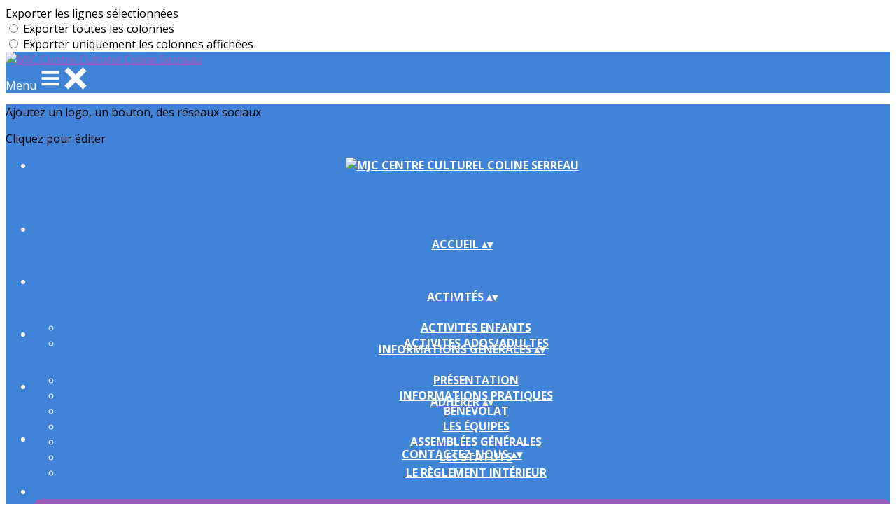

--- FILE ---
content_type: text/html; charset=UTF-8
request_url: https://www.mjclimeil.org/page/2346347-thai-chi-khien-adultes
body_size: 19950
content:
<!DOCTYPE html>
<html lang="fr">
	<head>

		<!-- META -->
		                <meta name="robots" content="noindex, follow">
                    <meta property="og:type" content="website">
                    <meta property="og:site_name" content="AssoConnect">
                    <title>THAI CHI KHIEN (ADULTES) | MJC Centre Culturel Coline Serreau</title>
                    <meta property="og:title" content="THAI CHI KHIEN (ADULTES) | MJC Centre Culturel Coline Serreau">
                    <meta name="description" content="THAI CHI KHIEN (ADULTES) - TAI CHI KHIEN  ...">
        <meta property="og:description" content="THAI CHI KHIEN (ADULTES) - TAI CHI KHIEN  ...">
                    <meta property="og:locale" content="fr_FR">
                    <meta property="og:url" content="https://www.mjclimeil.org/page/2346347-thai-chi-khien-adultes">
                    <meta property="og:image" content="https://app.assoconnect.com/services/storage?id=2140275&amp;type=picture&amp;secret=yoKqygL3KOrmmyXTp9QEo873dwyiZjjYBKo8yB9G&amp;timestamp=1644159129">
                    <meta property="og:image:width" content="540">
                    <meta property="og:image:height" content="282">
    <meta name="viewport" property="viewport" content="width=device-width, initial-scale=1.0">
<meta charset="utf-8">
<meta http-equiv="X-UA-Compatible" content="IE=edge,chrome=1">
<meta name="google-signin-use_fedcm" content="true">
    <link rel="canonical" href="https://www.mjclimeil.org/page/2346347-thai-chi-khien-adultes">

		<!-- Favicon -->
					<link rel="icon" type="image/png" href="https://app.assoconnect.com/services/storage?id=2140426&amp;type=picture&amp;secret=dSFfK8g5CKwLMfd685quaxnKPC2sz258lWGhUlUB&amp;timestamp=1644160254">
		
		<!-- https://dev.twitter.com/web/overview/widgets-webpage-properties -->
		<meta name="twitter:widgets:csp" content="on">

		<!-- CSS -->
		

<!-- jQuery UI -->
<!-- Le CSS de jQuery UI utilise des chemins relatifs pour les images, on ne peut donc pas l'inclure dans le CSS global -->
<link
    rel="stylesheet"
    href="https://code.jquery.com/ui/1.14.1/themes/base/jquery-ui.css"
    integrity="sha512-Ikr9iIb48ljzg7k903d77p0AITNsf4DxtxK4g5R4UiqHpCdroXAX0zqr0uPSWskJOJ1pQoAOXCb8WPkohWY3Bw=="    
    crossorigin="anonymous"
>

<!-- Layout -->
<link rel="stylesheet" href="https://cdn.jamesnook.com/public/build/css/common.-.layout.-.public-horizontal.DESKTOP.css?33d852d">

<!-- Template -->
<style>/**
 * Breaking points pour les media queries
 */
/**
 * Différentes fonctions less utilisées dans le site
 */
/**
 * Arrondir les coins
 */
/**
 * Ajouter une bordure
 */
/**
 * Ombre sur le texte
 */
/**
 * Ombre sur les box
 */
/**
 * Taille de la box prenant en compte ou non les bordures et le padding
 */
/**
 * Effet de transition lors du changement d'état
 */
/**
 * Effet de rebond
 */
@keyframes bounce {
  20% {
    transform: translateY(10px);
  }
  50% {
    transform: translateY(-10px);
  }
  60% {
    transform: translateY(5px);
  }
  90% {
    transform: translateY(-5px);
  }
}
#boxes {
  position: relative;
  text-align: left;
}
#boxes .boxLandmark {
  position: relative;
  width: 100%;
  max-width: 1104px;
  margin: auto;
}
#boxes .box {
  overflow: hidden;
}
#boxes .box h2,
#boxes .box h3,
#boxes .box p,
#boxes .box ul,
#boxes .box ol {
  margin-top: 0;
}
#boxes .box h2:first-child,
#boxes .box h3:first-child {
  margin-top: -5px !important;
}
#boxes .box p:first-child,
#boxes .box ul:first-child,
#boxes .box ol:first-child {
  margin-top: -2px !important;
}
#boxes .box[data-type="button"] .buttonDIYContainer {
  text-align: center;
  height: 100%;
}
#boxes .box[data-type="button"] .buttonDIYContainer .buttonDIYWrapper {
  border-radius: 20px;
  display: inline-block;
  background: #316bf2;
  height: 100%;
}
#boxes .box[data-type="button"] .buttonDIYContainer .buttonDIYWrapper .buttonDIY {
  border-radius: 20px;
  display: table;
  height: 102%;
  text-decoration: none;
}
#boxes .box[data-type="button"] .buttonDIYContainer .buttonDIYWrapper .buttonDIY .buttonDIYText {
  color: #ffffff;
  display: table-cell;
  vertical-align: middle;
  padding: 0 10px;
}
#boxes .box[data-type="button"] .buttonDIYWrapper {
  text-align: center;
  height: 100%;
}
#boxes .box[data-type="horizontalSeparator"] .separatorWrapper,
#boxes .box[data-type="verticalSeparator"] .separatorWrapper {
  width: 100%;
  height: 100%;
}
#boxes .box[data-type="horizontalSeparator"] .separatorWrapper > div,
#boxes .box[data-type="verticalSeparator"] .separatorWrapper > div {
  text-align: center;
  width: 100%;
  height: 100%;
}
#boxes .box[data-type="horizontalSeparator"] .separatorWrapper {
  display: table;
}
#boxes .box[data-type="horizontalSeparator"] .separatorWrapper > div {
  display: table-cell;
  vertical-align: middle;
}
#boxes .box[data-type="horizontalSeparator"] .separatorWrapper > div .separator {
  width: 100%;
}
#boxes .box[data-type="verticalSeparator"] .separatorWrapper .separator {
  height: 100%;
  display: inline-block;
}
#boxes .box .boxBackgroundOverlay,
#boxes .box .boxBackgroundPicture {
  position: absolute;
  top: 0;
  bottom: 0;
  left: 0;
  right: 0;
  text-align: center;
}
#boxes .box .boxBackgroundPicture {
  background-size: cover;
  background-repeat: no-repeat;
  background-position: center;
}
#boxes .box .boxBackgroundOverlay {
  opacity: .3;
}
@media (max-width: 970px) {
  #boxes .box {
    position: relative !important;
    top: auto !important;
    right: auto !important;
    bottom: auto !important;
    left: auto !important;
    width: 100% !important;
  }
  #boxes .box[data-type="button"] {
    height: 100%;
    padding: 5px;
  }
  #boxes .box[data-type="background"] {
    height: auto !important;
  }
  #boxes .box[data-type="background"] > div {
    height: auto !important;
  }
  #boxes .box[data-type="group"] {
    height: auto !important;
  }
  #boxes .box[data-type="group"] > div {
    height: auto !important;
  }
  #boxes .box[data-type="text"] {
    height: auto !important;
  }
  #boxes .box[data-type="text"] > div {
    height: auto !important;
  }
  #boxes .box[data-type="picture"] {
    text-align: center !important;
    font-size: 0 !important;
  }
  #boxes .box[data-type="facebookLike"],
  #boxes .box[data-type="twitterTimeline"] {
    text-align: center;
  }
  #boxes .box[data-type="verticalSeparator"] {
    display: none;
  }
  #boxes .tableWrapper {
    width: 100%;
    max-width: 100%;
    overflow: auto;
  }
}
</style>

<!-- Google Font -->
    <!-- :400,700 for bold -->
    <link href="https://fonts.googleapis.com/css?family=Open+Sans:400,500,700" rel="stylesheet">
            <style>
            html, body {font-family: "Open Sans", Roboto, sans-serif;}
        </style>
    

<!-- Choices.js -->

<!-- ContentTools -->

<!-- Cropper -->

<!-- FullCalendar -->

<!-- Simplelightbox -->
	<link
		rel="stylesheet"
		href="https://cdnjs.cloudflare.com/ajax/libs/simplelightbox/1.12.0/simplelightbox.min.css"
		integrity="sha256-IZ7V7DBQggiyHjLI/74Zert2QmZh4a5cpvGQPJC7JyY="
		crossorigin="anonymous"
	>

<!-- Leaflet -->
<!-- Leaflet MarkerCluster -->

		<!-- JS -->
		<script async nonce="b45b53fb-9b6a-42b4-91f8-7eadf5141d79">
	// Browser check
	// https://stackoverflow.com/a/55655928/7671937
	function isCrappyIE() {
		var ua = window.navigator.userAgent;
		var crappyIE = false;
		var msie = ua.indexOf('MSIE ');
		if (msie > 0) { // IE 10 or older => return version number
			crappyIE = true;
		}
		var trident = ua.indexOf('Trident/');
		if (trident > 0) { // IE 11 => return version number
			crappyIE = true;
		}
		return crappyIE;
	}

	if(isCrappyIE()) {
		alert("Vous utilisez une ancienne version d'Internet Explorer qui n'est plus maintenue. Pour le confort de votre navigation, merci d'utiliser un navigateur \u00e0 jour. ");
	}
</script>

<script nonce="b45b53fb-9b6a-42b4-91f8-7eadf5141d79">
	var SIZE_FIXED			= "fixed";
	var SIZE_FREE			= "free";
	var SIZE_MIN			= "min";
	var SIZE_MIN_WIDTH		= "min-width";
	var SIZE_MIN_HEIGHT		= "min-height";
	var SIZE_MAX			= "max";
	var SIZE_MAX_WIDTH		= "max-width";
	var SIZE_MAX_HEIGHT		= "max-height";
	var ORIGINAL_WIDTH		= 1200;
	var ORIGINAL_HEIGHT		= 628;
	var SIZE_STANDARD		= "standard";
	var SIZE_USER			= "user";
	var SIZE_VENDOR			= "vendor";
	var THUMB_WIDTH			= 352;
	var THUMB_HEIGHT		= 184;
	var USER_NORMAL			= 200;
</script>
<script nonce="b45b53fb-9b6a-42b4-91f8-7eadf5141d79">
    var HOST_PUBLIC = "https:\/\/web-assoconnect-frc-prod-cdn-endpoint-software.azureedge.net\/legacy";
    var HOST_SPARK = "https:\/\/web-assoconnect-frc-prod-cdn-endpoint-software.azureedge.net\/legacy\/spark";
    var SPARK_VERSION = "33d852d";
    var SPARK_FORM_UPLOAD_MAX_SIZE = 10485760;
    var URI_CLIENT = "\/page\/2346347-thai-chi-khien-adultes";
    var URI_SERVER = "\/page\/index";
    var VENDOR_ID = 318356;
    var _GIFS = [];
    var RECAPTCHA = "6Ldy5hwUAAAAAGrMqPOdhVGOLd79KcXDcHg7mjgH";
    var MAPBOX_TOKEN = "pk.eyJ1IjoiYXNzb2Nvbm5lY3QiLCJhIjoiY2pycTlxaGh0MDEyMTQzcGZ0eTlidmdmciJ9.-lrrOF0HPATIKSl8luHqwA";
    var CSP_NONCE = "b45b53fb-9b6a-42b4-91f8-7eadf5141d79";
    var I18N_CURRENCY = "EUR";
    var I18N_LOCALE = "fr-FR";
    var I18N_TIMEZONE = "Europe\/Paris";
    var SITE_CODE = "a";
</script>

<!-- Translator Method -->
<script
    nonce="b45b53fb-9b6a-42b4-91f8-7eadf5141d79"
    src="https://cdnjs.cloudflare.com/ajax/libs/intl-messageformat/5.1.0/intl-messageformat.min.js"
    integrity="sha256-jkYwyAJTaU4esUDFkWA92xz+ARjXOmPO8ul5jjY3MWk="
    crossorigin="anonymous"
></script>
<script nonce="b45b53fb-9b6a-42b4-91f8-7eadf5141d79">
  window.trans = function trans(key, params) {
      // Translation key not found
      if(window.translations.hasOwnProperty(key) === false) {
          return key;
      }

      var translation = window.translations[key];

      var translator = new IntlMessageFormat.IntlMessageFormat(translation, I18N_LOCALE);

      return translator.format(params);
  };

  window.transCurrency = new Intl.NumberFormat(
      I18N_LOCALE,
      { style: 'currency', currency: "EUR"}
  ).format;

  window.transDate = new Intl.DateTimeFormat(I18N_LOCALE, {
      timeZone: I18N_TIMEZONE,
  }).format;

  window.transDateFromYMD = function(value) {
      value = String(value).replaceAll('-', '');
      // YYYYMMDD or YYYYMMDDHHiiss
      if (String(value).length !== 8 && String(value).length !== 14) {
          return ''
      }

      var date = new Date(value.substr(0, 4) + "-" + value.substr(4, 2) + "-" + value.substr(6, 2));

      // Invalid date
      if (isNaN(date)) {
          return ''
      }

      return transAbsoluteDate(date);
  }

  window.transDateTime = new Intl.DateTimeFormat(I18N_LOCALE, {
      timeZone: I18N_TIMEZONE,
      year: "numeric",
      month: "2-digit",
      day: "2-digit",
      hour: "numeric",
      minute: "numeric",
      second: "numeric",
  }).format;

  // Trans date created with new Date('1986-06-02')
  window.transAbsoluteDate = new Intl.DateTimeFormat(I18N_LOCALE, {
      timeZone: "UTC",
  }).format;

  // Trans date formatted as YYYYMMDDHHiiss
  window.transAbsoluteDateYMD = function (value) {
      // YYYYMMDD or YYYYMMDDHHiiss
      if (String(value).length !== 8 && String(value).length !== 14) {
          return ''
      }

      var date = new Date(value.substr(0, 4) + "-" + value.substr(4, 2) + "-" + value.substr(6, 2));

      // Invalid date
      if (isNaN(date)) {
          return ''
      }

      return transAbsoluteDate(date);
  }

      window.translations = Object.assign({"ckeditor.subtitle":"Sous-titre","ckeditor.title":"Titre","ckeditor.maintitle":"Titre principal","form.select.placeholder":"Choisissez","form.uploadPicture.complete.delete":"Supprimer","form.uploadPicture.prepareInput.button":"Se\u0301lectionner","form.uploadPicture.prepareInput.drop":"Ajouter une image","form.uploadPicture.prepareInput.send":"S\u00e9lectionner","form.uploadPicture.prepareInput.size":"Taille recommand\u00e9e : {width} x {height} px","jquery.ajax.error":"Une erreur est survenue. Cette erreur peut \u00eatre due \u00e0 votre connexion.\nN'h\u00e9sitez pas \u00e0 nous contacter si cette erreur persiste.\n","jquery.ajax.forbidden":"Vous n'avez pas les droits suffisants pour effectuer cette action.","popup.blocked":"Vous devez autoriser les popup pour ce site afin de voir la pr\u00e9visualisation du formulaire","registration.addedMail":"Votre inscription \u00e0 la Newsletter est confirm\u00e9e. \u00c0 tr\u00e8s bient\u00f4t pour de nouvelles actualit\u00e9s.","registration.addMail":"Veuillez indiquer une adresse email.","registration.failed":"Abonnement \u00e9chou\u00e9 !","registration.mailAlreadyExisting":"Cette adresse email est d\u00e9j\u00e0 abonn\u00e9e \u00e0 la newsletter.","spark.dirty.onBeforeUnload":"Vous avez modifi\u00e9 des informations. En quittant cette page sans les enregistrer vous risquez de les perdre.","spark.form.bic.helper.country":"Le BIC est probablement incorrect : v\u00e9rifiez les 5\u00e8me et 6\u00e8me caract\u00e8res ({country}).","spark.form.bic.helper.incorrect":"Le code BIC est incorrect.","spark.form.country.helper.incorrect":"Le pays est incorrect.","spark.form.date.helper.format":"La date est incorrecte (format JJ\/MM\/AAAA).","spark.form.date.helper.futureDateNotAllowed":"Date dans le futur","spark.form.date.helper.yearInTwoDigits":"L'ann\u00e9e doit \u00eatre sur 4 chiffres","spark.form.date.helper.yearStartsWithZero":"L'ann\u00e9e ne peut pas commencer par un z\u00e9ro","spark.form.datetime.checkLegalAge.error.age":"Le responsable l\u00e9gal doit \u00eatre majeur","spark.form.datetime.update.error.incorrect":"La date saisie est incorrecte.","spark.form.datetime.update.error.max":"La date doit \u00eatre ant\u00e9rieure au {max}","spark.form.datetime.update.error.min":"La date doit \u00eatre post\u00e9rieure au {min}","spark.form.domain.check.error":"Le domaine saisi est incorrect.","spark.form.iban.helper.country":"Le pays est inconnu.","spark.form.iban.helper.incorrect":"Les caract\u00e8res autoris\u00e9s sont les chiffres 0 \u00e0 9 et les lettres A \u00e0 Z.","spark.form.iban.helper.invalid":"L'IBAN est incorrect.","spark.form.iban.helper.length":"La longueur est incorrecte.","spark.form.mail.check.question":"Nous avons d\u00e9tect\u00e9 une potentielle erreur de frappe. Est-ce que votre adresse email est {suggest} ?","spark.form.mail.check.yes":"Oui, corriger l'adresse","spark.form.mail.check.no":"Non, conserver l\u2019adresse renseign\u00e9e","spark.form.mail.confirm.error":"Les deux emails sont diff\u00e9rents.","spark.form.mail.helper.at":"Cet email ne contient pas le signe arobase (@)","spark.form.mail.helper.domain":"Le nom de domaine de l'adresse email est incorrect.","spark.form.mail.helper.empty":"Veuillez indiquer une adresse email.","spark.form.mail.helper.incorrect":"Cet email est incorrect.","spark.form.mail.helper.invalid":"Cet email contient des caract\u00e8res invalides.","spark.form.model.addressSearch.city":"Ville","spark.form.model.addressSearch.country":"Pays","spark.form.model.addressSearch.location":"Nom du lieu","spark.form.model.addressSearch.notFound":"Adresse introuvable ?","spark.form.model.addressSearch.placeholder":"Recherchez ici l'adresse que vous souhaitez enregistrer","spark.form.model.addressSearch.postal":"Code postal","spark.form.model.addressSearch.reset":"Supprimer l'adresse ou en saisir une nouvelle","spark.form.model.addressSearch.street1":"Rue","spark.form.model.addressSearch.street2":"Compl\u00e9ment","spark.form.model.category":"Cat\u00e9gorie","spark.form.model.iban.accountExists":"Le compte est utilis\u00e9 dans le service de paiement. L'IBAN et le BIC ne sont pas modifiable. Merci de cr\u00e9er un autre compte","spark.form.money.check.error":"Le montant saisi n'est pas correct.","spark.form.password.confirm.error":"Les deux mots de passe sont diff\u00e9rents.","spark.form.percent.check.error":"La valeur saisie n'est pas correcte.","spark.form.phone.helper.country":"Le code pays est incorrect.","spark.form.phone.helper.incorrect":"Le num\u00e9ro de t\u00e9l\u00e9phone est incorrect.","spark.form.phone.helper.length.tooLong":"Le num\u00e9ro de t\u00e9l\u00e9phone est trop long.","spark.form.phone.helper.length.tooShort":"Le num\u00e9ro de t\u00e9l\u00e9phone est trop court.","spark.form.phone.helper.mobile":"Veuillez indiquer un num\u00e9ro de t\u00e9l\u00e9phone portable.","spark.form.phone.helper.phone":"Veuillez indiquer un num\u00e9ro de t\u00e9l\u00e9phone fixe.","spark.form.phone.helper.refused":"Ce type de num\u00e9ro de t\u00e9l\u00e9phone n'est pas accept\u00e9.","spark.form.phone.helper.unknown":"Le num\u00e9ro de t\u00e9l\u00e9phone n'est pas reconnu.","spark.form.postal.helper.country.required":"Le pays doit \u00eatre indiqu\u00e9.","spark.form.postal.helper.country.unknown":"Le pays {country} est inconnu.","spark.form.postal.helper.incorrect":"Le code postal est incorrect.","spark.form.postal.helper.required":"Le code postal doit \u00eatre indiqu\u00e9.","spark.form.postal.helper.unused":"Ce pays n'utilise pas de codes postaux.","spark.form.textCount.update.character":"caract\u00e8re","spark.form.upload.check.error.limit":"Vous avez atteint la limite de {limit} fichiers.","spark.form.upload.check.error.size":"Le fichier est trop gros (max : {size} {unit}).","spark.form.upload.check.error.type":"Le type du fichier n'est pas accept\u00e9.","spark.form.upload.DOMProgress.text":"Chargement en cours","spark.form.upload.prepare.button.select":"Se\u0301lectionner","spark.form.upload.prepare.drop":"Ajouter un fichier","spark.form.upload.uploadFile.callback.error":"Une erreur s'est produite lors du t\u00e9l\u00e9chargement.","spark.form.url.check.error":"L'url saisie est incorrecte.","spark.notification.button.nextNotice":"Erreur suivante","spark.notification.button.prevNotice":"Erreur pr\u00e9c\u00e9dente","spark.template.accordion.button.title":"Afficher","spark.template.button.cancel":"Annuler","spark.template.button.close":"Fermer","spark.template.button.continue":"Continuer","spark.template.button.delete":"Supprimer","spark.template.button.edit":"Modifier","spark.template.button.submit":"Envoyer","spark.template.button.view":"Voir","spark.template.confirm.confirmText.label":"Veuillez saisir \"{ confirmText }\"","spark.template.confirm.error":"Le texte renseign\u00e9 est incorrect","spark.template.editable.create.button.submit":"Confirmer","spark.template.editable.create.save.error":"Impossible d'enregistrer les modifications.","spark.template.loading.text":"Chargement en cours ...","spark.template.notification.save":"Enregistr\u00e9","spark.template.table.count.checked.all.button":"Les {nbDisplayed} lignes de cette page sont s\u00e9lectionn\u00e9es. <u>S\u00e9lectionner les {truncatedNb} lignes<\/u>.","spark.template.table.count.checked.all.buttonUntruncated":"Les {nbDisplayed} lignes de cette page sont s\u00e9lectionn\u00e9es. <u>S\u00e9lectionner toutes les lignes<\/u>.","spark.template.table.count.checked.all.text":"Toutes les lignes sont s\u00e9lectionn\u00e9es.","spark.template.table.count.checked.truncated":"{nbChecked} ligne(s) s\u00e9lectionn\u00e9e(s) sur {nbTotal}.","spark.template.table.count.checked.untruncated":"{nbChecked} ligne(s) s\u00e9lectionn\u00e9e(s) sur un grand nombre.","spark.template.table.count.displayed.empty":"Aucune ligne","spark.template.table.count.displayed.rows":"{nbDisplayed} ligne(s).","spark.template.table.count.displayed.truncated":"{nbDisplayed} ligne(s) affich\u00e9e(s) sur {truncatedNb}.","spark.template.table.count.displayed.untruncated":"{nbDisplayed} ligne(s) affich\u00e9e(s) sur un grand nombre.","spark.template.table.exports.empty":"Le tableau est vide !","spark.template.table.warning.partialSorting":"Vous venez d\u2019afficher maximum 50 lignes suppl\u00e9mentaires. Le tri ne s\u2019applique pas sur les lignes nouvellement charg\u00e9es. Relancez votre tri sur toutes les lignes affich\u00e9es."},window.translations);
    window.translations = Object.assign({"humanSearch.and":" et ","humanSearch.date.after":"\"{name}\" est apr\u00e8s le {startDate}","humanSearch.date.before":"\"{name}\" est avant le {endDate}","humanSearch.date.between":"\"{name}\" est entre le {startDate} et le {endDate}","humanSearch.is":" est ","humanSearch.number.between":"\"{name}\" entre {start} et {end}","humanSearch.or":" ou ","template.alert.error":"Une erreur s'est produite lors de votre recherche. Veuillez r\u00e9essayer.","template.text.published":"Publi\u00e9 le {date}","text.empty.document":"Aucun document fourni","text.searchUserInfos.administrativeArea1":"R\u00e9gion","text.searchUserInfos.administrativeArea2":"D\u00e9partement","text.searchUserInfos.birthday":"Date de naissance","text.searchUserInfos.city":"Ville","text.searchUserInfos.country":"Pays","text.searchUserInfos.sex":"Sexe","text.searchUserInfos.street1":"Adresse","text.searchUserInfos.street2":"Compl\u00e9ment d'adresse"},window.translations);
</script>

<!-- jQuery -->
<script
    nonce="b45b53fb-9b6a-42b4-91f8-7eadf5141d79"
    src="https://cdnjs.cloudflare.com/ajax/libs/jquery/3.7.1/jquery.min.js"
    integrity="sha256-/JqT3SQfawRcv/BIHPThkBvs0OEvtFFmqPF/lYI/Cxo="
    crossorigin="anonymous"
></script>
<script
    nonce="b45b53fb-9b6a-42b4-91f8-7eadf5141d79"
    src="https://cdnjs.cloudflare.com/ajax/libs/jqueryui/1.14.1/jquery-ui.min.js"
    integrity="sha512-MSOo1aY+3pXCOCdGAYoBZ6YGI0aragoQsg1mKKBHXCYPIWxamwOE7Drh+N5CPgGI5SA9IEKJiPjdfqWFWmZtRA=="
    crossorigin="anonymous"
></script>
<script
    nonce="b45b53fb-9b6a-42b4-91f8-7eadf5141d79"
    src="https://cdnjs.cloudflare.com/ajax/libs/jqueryui/1.9.2/i18n/jquery-ui-i18n.min.js"
    integrity="sha256-q/EiPw4hDxf7AKJEkIHWBspsML3nLL0VB729yuwz+cc="
    crossorigin="anonymous"
></script>
<script
    nonce="b45b53fb-9b6a-42b4-91f8-7eadf5141d79"
    src="https://cdnjs.cloudflare.com/ajax/libs/bootstrap-switch/3.3.2/js/bootstrap-switch.min.js"
    integrity="sha256-sAkXLwDFSAB/S09JCOWRvnoOnhGYDu9VqMnbCKAhMzI="
    crossorigin="anonymous"
></script>
<script
    nonce="b45b53fb-9b6a-42b4-91f8-7eadf5141d79"
    src="https://cdnjs.cloudflare.com/ajax/libs/jquery-mousewheel/3.1.9/jquery.mousewheel.min.js"
    integrity="sha256-+ZWJyex7JtGOxCSSRu/QgpDkiTWQEqBuE2O8xHMVZCQ="
    crossorigin="anonymous"
></script>

<!-- Layout -->
<script nonce="b45b53fb-9b6a-42b4-91f8-7eadf5141d79" src="https://cdn.jamesnook.com/public/build/js/common.-.layout.-.public.js?33d852d"></script>

<!-- CKEditor -->

<!-- intl-tel-input -->

<!-- reCAPTCHA -->

<!-- Validator -->

<!-- Algolia -->
	<!-- Placé à l'extérieur pour l'annuaire -->
	<script nonce="b45b53fb-9b6a-42b4-91f8-7eadf5141d79">
		var ALGOLIA_CONFIG = {
			allowTyposOnNumericTokens:	false,
			facets:						[],
			facetFilters:				[],
			query:						"",
			page:						0,
			numericFilters:				[],
			removeWordsIfNoResults:		"lastWords",
			tagFilters:					[],
			typoTolerance:				"strict",
			advancedSyntax:				true
		};
	</script>

<!-- Charts.js -->

<!-- Choices.js -->

<!-- ContentTools -->

<!-- Cropper -->

<!-- Dompurify -->

<!-- FullCalendar -->

<!-- HTML2Canvas -->

<!-- Parallax -->
	<script
		nonce="b45b53fb-9b6a-42b4-91f8-7eadf5141d79"
		src="https://cdnjs.cloudflare.com/ajax/libs/parallax.js/1.5.0/parallax.min.js"
		integrity="sha256-Jhqqct9kdspgS5FC1W1f/cBOkdDoWMV3eWhU14cqzoY="
		crossorigin="anonymous"
	></script>

<!-- TimeAgo -->

<!-- Simplelightbox -->
	<script
		nonce="b45b53fb-9b6a-42b4-91f8-7eadf5141d79"
		src="https://cdnjs.cloudflare.com/ajax/libs/simplelightbox/1.12.0/simple-lightbox.min.js"
		integrity="sha256-91WTAly9a0bVj+qqtK5TltwOfUMuOCAO+dUFo9KOU9U="
		crossorigin="anonymous"
	></script>

<!-- Leafleft -->
<!-- Leaflet MarkerCluster -->





<script type="application/javascript"  nonce="b45b53fb-9b6a-42b4-91f8-7eadf5141d79">
    window.dataLayer = window.dataLayer || [];
    function gtag(){dataLayer.push(arguments);}
    gtag("consent", "default", {
        ad_storage: "denied",
        analytics_storage: "denied",
        security_storage: "denied", // optional
        wait_for_update: 2000 // milliseconds
    });
    gtag('js', new Date());

    gtag('config', "G-PB0RXMTS9D", {
        send_page_view: false
    });
    gtag('event', 'page_view', {"send_to":"G-PB0RXMTS9D","dimension1":"AssoConnect","dimension2":"school114910","dimension4":"PROD","dimension3":"unknown","dimension5":"CULTURE"});

    </script>
<script async src="https://www.googletagmanager.com/gtag/js?id=G-PB0RXMTS9D" nonce="b45b53fb-9b6a-42b4-91f8-7eadf5141d79"></script>

<!-- Tracking -->
<script async nonce="b45b53fb-9b6a-42b4-91f8-7eadf5141d79">
    

    // Axeptio

            window.axeptioSettings = { 
            clientId: "60ca4e11738e6c446946d8de",
            cookiesVersion: 'client-' + I18N_LOCALE.toLowerCase(),
            userCookiesSecure: true,
            // TO DO: Suffix à retirer en octobre 2025: https://assoconnect.slack.com/archives/C7MSK557A/p1710165386103879?thread_ts=1709752424.741269&cid=C7MSK557A
            // Warning! Updating jsonCookieName can lead to critical issues if the firewall configuration is not updated !
            jsonCookieName: "axeptio_cookies_2",
            authorizedVendorsCookieName: "axeptio_authorized_vendors_2",
            allVendorsCookieName: "axeptio_all_vendors_2",
            googleConsentMode: {
            default: {
                analytics_storage: "denied",
                ad_storage: "denied",
                ad_user_data: "denied",
                ad_personalization: "denied",
                wait_for_update: 500
            }
        }
        };
        (function(d, s) {
            var t = d.getElementsByTagName(s)[0], e = d.createElement(s);
            e.async = true; e.src = "//static.axept.io/sdk.js";
            t.parentNode.insertBefore(e, t);
        })(document, "script");

        // Axeptio callback
        void 0 === window._axcb && (window._axcb = []);
        window._axcb.push(function(axeptio) {
            axeptio.on("cookies:complete", function(choices) {
                if (choices.google_analytics) {
                    gtag("consent", "update", {
                        analytics_storage: "granted",
                    });

                                            (function(i,s,o,g,r,a,m){i['GoogleAnalyticsObject']=r;i[r]=i[r]||function(){
                            (i[r].q=i[r].q||[]).push(arguments)},i[r].l=1*new Date();a=s.createElement(o),
                            m=s.getElementsByTagName(o)[0];a.async=1;a.src=g;m.parentNode.insertBefore(a,m)
                        })(window,document,'script','//www.google-analytics.com/analytics.js','ga');

                        ga("create", "UA-251876556-1", "auto", "clientTracker");
                        ga("clientTracker.set", "encoding", "UTF-8");
                        ga("clientTracker.send", "pageview");
                                    }
            })
        })
    
    /**
     * RudderStack common functions
     */

    /**
     * This method allows you to track any actions that your users might perform. Each of these actions is commonly referred to as an event.
     *
     * https://docs.rudderstack.com/stream-sources/rudderstack-sdk-integration-guides/rudderstack-javascript-sdk#3-4-track
     */
    function track(event, properties, options, callback) {
                    if(window.rudderanalytics) {
                window.rudderanalytics.track(event, properties, options, callback);
            }
            }

    /**
     * This method lets you record information about the web page being viewed by the user.
     *
     */
    function trackPage(event, properties, options, callback) {
                    if(window.rudderanalytics) {
                window.rudderanalytics.track(event, properties, options, callback);
            }
            }

    /**
     * This method allows you to track any click that your users might perform on a link.
     *
     * @param {string} selector	jQuery selector of the tracked link
     * Otherwise same params of the track function: https://docs.rudderstack.com/stream-sources/rudderstack-sdk-integration-guides/rudderstack-javascript-sdk#3-4-track
     */
    function trackLink(selector, event, properties, options, callback) {
                    $(selector).on("click", function(e) {
                if(window.rudderanalytics) {
                    var _this = $(this);
                    window.rudderanalytics.track(event, properties, options, callback);
                    // Wait for the tracking request to have time to go
                    var timeoutDelay = 300;
                    setTimeout(function() {
                        var href = _this.attr("href");
                        var target = _this.attr("target");
                        // New tab
                        if (target) {
                            window.open(href, target || '_blank');
                        }
                        // Current tab
                        else {
                            window.location.href = href;
                        }
                    }, timeoutDelay);
                    return false;
                }
            });
            }

    // GTM
    </script>
	</head>
	<body>
		<!-- Layout -->
		<div id="layoutWrapper" class="nav">

<!-- Vielle version IE -->

<!-- Thème -->
<style nonce="b45b53fb-9b6a-42b4-91f8-7eadf5141d79">

	/**
	 * Couleur principale
	 */

	/* Transforme @blue et @body en blanc en fonction de la couleur du menu */
	
	/* Color */
	h1,
	h3,
	.textImportant,
	a,
	a:link,
	a:visited,
	a:active,
	.colorBlue,
	.checkbox input[type="checkbox"].custom-checkbox:checked + .icons,
	.checkbox input[type="checkbox"].custom-checkbox:checked + .icons .icon-checked,
	.radio input[type="radio"].custom-radio:checked + .icons,
	.radio input[type="radio"].custom-radio:checked + .icons .icon-checked,
	.accordion .accordionContent.accordionColor .accordionTitleWrapper .accordionTitle,
	.buttonWhite,
	.buttonWhiteAlt:active,
	.buttonWhiteBlue,
	.buttonTransparent:hover,
	.radioAlt.colorWhite.radioAltSelected,
    #thumbPostSlider .thumbPostSlide .thumbPostSlideContent h2,
	.thumbPostWrapper h2,
	.thumbWrapper .thumbCommon .thumbDetails .thumbName,
	.thumbWrapper .thumbCommon .thumbDetails .thumbMore,
	#templateBreadcrumb #breadCrumbItems .breadCrumbNextStep:not(.button):hover,
	#templateBreadcrumb #breadCrumbItems .breadCrumbNextStep .breadCrumbItem.breadCrumbActive,
	#templateTabulation .active,
	#messagesWrapper .message .messageContent .messageIcon svg {
		color: #9b59b6;
	}
	#agendaWrapper,
	div:not(#agendaWrapper) > #agendaEvent,
	#agendaWrapper #agendaEvent #agendaEventName,
	div:not(#agendaWrapper) > #agendaEvent #agendaEventName,
	#agendaWrapper #agendaList .agendaDate,
	#donationPicture #donationInfoWrapper #donationInfo #donationSubmitButton {
		color: #ffffff;
	}

    /* Fix event colors */
    #agendaEvent #agendaEventDate, #agendaEvent #agendaEventDescription, #agendaEvent #agendaEventAddress {
        color: #ffffff;
    }

    #agendaEventReturn svg path{
        fill: #9b59b6;
    }

	#templateNavWrapper #templateNav ul li,
	#templateNavWrapper #templateNav ul li a,
	#templateNavBar,
	#templateNavSubBarWrapper,
	#templateNavSubBarWrapper #templateNavSubBar a,
	#templateSubNavWrapper ul li a,
	#agendaWrapper #agendaList .agendaListEvent.colorBodyOrWhite,
	#agendaWrapper #agendaList h3.colorBodyOrWhite,
	#agendaWrapper #agendaList .eventColor.colorBodyOrWhite,
	#eventWrapper #eventDateLeftWrapper{
		color: #ffffff;
	}
    #eventWrapper #eventPicture #eventCountdownWrapper #eventButton {
        color: #ffffff;
    }
	.buttonWhiteBlue:hover {
		color: #8b50a3;
	}
	.buttonWhiteBlue:active,
	.buttonTransparent:active {
		color: #834b9a;
	}
	#agendaWrapper #agendaList h3.colorBodyOrWhite,
	#agendaWrapper #agendaList .eventColor.colorBodyOrWhite {
		border-color: #ffffff;
	}
	.buttonBlue,
	.backgroundBlue {
		color: #ffffff;
	}
    .backgroundTheme {
        background-color: #4183d7;
        color: #ffffff;
    }
	/* Background */
	.backgroundBlue,
	.accordion .accordionContent.accordionColor .accordionTitleWrapper .accordionTitleNumber,
	.buttonBlue,
	.dialogDotWrapper .dialogDot.dialogDotCurrent,
	.progressbar-blue div,
	.radioAlt.colorBlue:not(.eventColor), /* :not(.eventColor) pour ne pas modifier les puces de l'agenda */
	#messagesWrapper .message,
	#boxes .box[data-type="button"] .buttonDIYContainer .buttonDIYWrapper,
	#gridWrapper .box .buttonDIYContainer .buttonDIYWrapper,
	#eventWrapper #eventPicture #eventCountdownWrapper #eventButton,
	#templateNavWrapper #templateNav #navBasket {
		background-color: #9b59b6;
	}
	.formUpload .formUploadInputWrapper input:hover ~ div,
	.buttonBlue:hover,
	.radioAlt.colorBlue.radioAltSelected,
	#messagesWrapper .message,
	#eventWrapper #eventPicture #eventCountdownWrapper #eventButton:hover,
	#templateNavWrapper #templateNav #navBasket:hover {
		background-color: #834b9a;
	}
	.radioAlt.colorBlue:hover:not(.radioAltSelected):not(.eventColor) { /* :not(.eventColor) pour ne pas modifier les puces de l'agenda */
		background-color: #b266d1;
	}
	.dialogDotWrapper .dialogDot:hover {
		background-color: #ba6ada;
	}
	.buttonBlue:active,
	#eventWrapper #eventPicture #eventCountdownWrapper #eventButton:active {
		background-color: #7c4791;
	}
	.dialogDotWrapper .dialogDot {
		background-color: #c973ec;
	}
	.buttonWhiteBlue:active {
		background-color: #d178f5;
	}
	.buttonWhiteBlue:hover {
		background-color: #d97cfe;
	}
	/* Border */
	.backgroundBlueLight,
	input[type="text"]:hover,
	input[type="search"]:hover:not(.choices__input),
	.choices:hover,
	input[type="password"]:hover,
	input[type="date"]:hover,
	input[type="tel"]:hover,
	input[type="number"]:hover,
	input[type="datetime-local"]:hover,
	input[type="email"]:hover,
	input[type="url"]:hover,
	textarea:hover,
	select:hover,
	input[type="text"]:focus,
	input[type="search"]:focus:not(.choices__input),
	.choices.is-focused,
	input[type="password"]:focus,
	input[type="date"]:focus,
	input[type="tel"]:focus,
	input[type="number"]:focus,
	input[type="datetime-local"]:focus,
	input[type="email"]:focus,
	input[type="url"]:focus,
	textarea:focus,
	select:focus,
	.radioImageWrapper.radioImageChecked,
	.accordion .accordionContent.accordionColor .accordionTitleWrapper,
	.buttonWhiteBlue,
	.dropdownMenu div h2,
	.radioAlt.colorWhite.radioAltSelected,
	#templateBreadcrumb #breadCrumbItems .breadCrumbNextStep .breadCrumbItem.breadCrumbActive,
	#postViewMore {
		border-color: #9b59b6;
	}
	#agendaWrapper #agendaEvent #agendaEventReturn,
	div:not(#agendaWrapper) > #agendaEvent #agendaEventReturn {
		border-color: #ffffff;
	}
	.buttonWhiteBlue:hover {
		border-color: #aa61c8;
	}
	.buttonWhiteBlue:active {
		border-color: #b266d1;
	}
	.radioAlt.colorWhite:hover:not(.radioAltSelected),
	.radioAlt.colorBlue:hover:not(.radioAltSelected):not(.eventColor) { /* :not(.eventColor) pour ne pas modifier les puces de l'agenda */
		border-color: #ba6ada;
	}
	.radioAlt.colorBlue.radioAltSelected {
		border-color: #6c3e7f;
	}
	.buttonWhiteAlt:active {
		outline-color: #9b59b6;
	}
	.buttonWhiteAlt:hover {
		border-color: #ba6ada;
	}

	/**
	 * Couleur du menu
	 */
					@media (min-width: 1151px) {
		#templateNavWrapper,
		#templateNavWrapper:before,
		#templateNavBar {
							background-color: #4183d7;
								}
		#templateSubNavWrapper {
			background-color:
									#4489e1							;
		}
					#templateHeaderWrapper #templateHeader #templateHeaderMargin {
				display: none;
			}
			}
	@media (max-width: 1150px) {
		#templateNavWrapper,
		#templateNavWrapper:before,
		#templateNavBar,
		#templateSubNavWrapper {
			background-color: #4183d7;
		}
	}
	#templateNavSubBarWrapper,
	#templateNavSubBarWrapper #templateNavSubBarLeft,
	#templateNavSubBarWrapper #templateNavSubBarRight {
		background-color: #4489e1;
	}
	#agendaWrapper,
	div:not(#agendaWrapper) > #agendaEvent,
	#donationPicture #donationInfoWrapper #donationInfo #donationSubmitButton,
	#eventWrapper #eventDateLeftWrapper {
		background-color: #4183d7;
	}
	#eventWrapper #eventPicture #eventInfos #eventName {
		border-color: #4183d7;
	}
	/* Couleur des hovers */
			#templateNavWrapper #templateNav ul li.active,
		#templateNavWrapper #templateNav ul li:not(.hideHover):hover {
			background-color: #3a75c1;
		}
		@media (min-width: 1151px) {
			#templateSubNavWrapper ul li.active,
			#templateSubNavWrapper ul li:hover {
				background: #3a75c1;
			}
		}
		@media (max-width: 1150px) {
			#templateNavSubBarWrapper #templateNavSubBar li.active {
				background: #3a75c1;
			}
		}
	
	/**
	 * Couleur du fond
	 */
	body {
		background-color: #ffffff;
	}

	/**
	 * Couleur du bas de page
	 */
	#templateFooterWrapper {
		background-color: #383f47;
	}

	/**
	 * Texture du menu (non applicable si le menu est transparent)
	 */
				#templateNavWrapper,
		#templateNavWrapper:before,
		#templateSubNavWrapper,
		#templateNavBar,
		#templateNavSubBarWrapper,
		#templateNavSubBarWrapper #templateNavSubBarLeft,
		#templateNavSubBarWrapper #templateNavSubBarRight {
			background-image: url("https://web-assoconnect-frc-prod-cdn-endpoint-software.azureedge.net/legacy/common/image/layout/public/textures/_blank.png");
		}
	
	/**
	 * Texture du fond
	 */
	body {
		background-image: url("https://web-assoconnect-frc-prod-cdn-endpoint-software.azureedge.net/legacy/common/image/layout/public/textures/_blank.png");
	}

	/**
	 * Texture du bas de page
	 */
	#templateFooterWrapper {
		background-image: url("https://web-assoconnect-frc-prod-cdn-endpoint-software.azureedge.net/legacy/common/image/layout/public/textures/_blank.png");
	}

	/**
	 * Autres
	 */

	/* Permet d'afficher le haut de page dans l'édition */
	
	/* Hauteur du haut de page */
				
	/* Position de l'image de l'organisation dans le haut de page */
				#templateHeaderWrapper #templateHeaderVendorPictureWrapper #templateHeaderVendorPicture {
			display: none;
		}
	
	/* Taille texte bloc */
	#templateHeaderBlockTitleWrapper {
		font-size: 0px;
	}

	/* Taille image bloc */
	#templateHeaderBlockVendorPictureWrapper img {
		width: 0px;
	}

	/* Type de bloc */
	#templateHeaderWrapper #templateHeader #templateHeaderBlockContainer {
				background-color: rgba(34, 167, 240, .5);
	}

	@media (min-width: 1151px) {
		/* Position du logo dans le menu */
		#templateNavWrapper #templateNav #navVendorWrapper {
							/* Rien */
					}

		/* Place le haut de page sous le menu si le menu est transparent */
		
		/* Hauteur du menu (les ">" pour ignorer les sous-menus) */
		#templateNavWrapper #templateNav > ul > li {
			height: 75px;
		}
		#templateSubNavWrapper ul li {
			height: 40px;
			line-height: 40px;
		}
		#templateNavWrapper #templateNav > ul > #navVendorPicture > div > a > img {
			max-height: 75px;
		}

		/* Type de bloc */
		
		/* La largeur du haut de page ne dépasse pas la largeur du contenu du site */
		
		/* Arrondi les coins du menu, du haut de page et du contenu */
		
		/* Séparation des différents éléments */
		
		/* Position du bloc */
							#templateHeaderWrapper #templateHeader {
				text-align: right;
			}
		
		/* Texte du menu en gras */
					#templateNavWrapper #templateNav,
			#templateSubNavWrapper {
				font-weight: bold;
			}
		
		/* Texte du menu en majuscule */
					#templateNavWrapper #templateNav,
			#templateSubNavWrapper {
				text-transform: uppercase;
			}
		
		/* Cache les icônes */
		
		/* Espacement entre les items du menu */
							#templateNavWrapper #templateNav ul li a,
			#templateNavWrapper #templateNav ul li ul li a,
			#templateSubNavWrapper ul li a {
				padding: 0 15px;
			}
		
		/* Alignement du contenu du menu */
							#templateNavWrapper #templateNav,
			#templateSubNavWrapper {
				text-align: center;
			}
		
		/* Hauteur du logo de l'organisation dans le haut de page */
					#templateHeaderWrapper #templateHeaderVendorPictureWrapper #templateHeaderVendorPicture img {
				height: 250px;
			}
			}

	@media (max-width: 1150px) {
	    
		/* Cache le bloc en responsive si le site dispose d'un logo d'organisation */
				
		/* Alignement du menu en fonction de la barre d'administration */
		#templateNavWrapper {
					top: 55px;
				}

	}

	/* Fond fullscreen dans les pages personnalisées */
			#layoutWrapper #templatePageWrapper,
		#layoutWrapper #templatePageWrapper::before,
		#boxes .boxLandmarkBackground {
			max-width: none;
		}
        #layoutWrapper #templatePageWrapper #templatePage {
            padding: 0;
        }
        #templateTabulationWrapper {
            max-width: 1131px;
            margin: 20px auto;
            padding-left: 13.5px;
            padding-right: 13.5px;
        }
		#editButton {
			position: absolute;
			right: 10px;
			z-index: 151; /* 151 pour être au dessus des fonds en parallaxe qui sont en 150 */
		}
	
	/* Arrondi des champs */
	input[type="text"],
	input[type="search"]:not(.choices__input),
	.choices,
	input[type="password"],
	input[type="date"],
	input[type="tel"],
	input[type="number"],
	input[type="datetime-local"],
	input[type="email"],
	input[type="url"],
	textarea {
					border-radius: 10px;
			padding: 9px;
			}
	select {
					border-radius: 10px;
			}
	.selected-flag,
	.buttonBig,
	.buttonLarge,
	.buttonSmall,
	.bootstrap-switch,
	#gridWrapper .box .buttonDIYContainer .buttonDIYWrapper,
	#gridWrapper .box .buttonDIYContainer .buttonDIYWrapper .buttonDIY,
	#boxes .box[data-type="button"] .buttonDIYContainer .buttonDIYWrapper,
	#boxes .box[data-type="button"] .buttonDIYContainer .buttonDIYWrapper .buttonDIY {
					border-radius: 10px;
			}
	.buttonLarge {
					padding: 10px;
			}
	.buttonSmall {
			}
</style>
<!-- Message -->
<!-- Affichage Spark\Notification::message -->
<div id="messagesWrapper">
        	</div>

<script nonce="b45b53fb-9b6a-42b4-91f8-7eadf5141d79">
    $('.message-support .messageClose').click(function(event) {
        _spark.cookie.set("supportMessage-" + $(this).data('message-id'), "true", 1);
    });
</script>
<!-- Misc Spark -->

<div class="displayNone" id="sparkTemplateTableExportColumns">
    <form id="sparkTemplateTableExportColumnsForm" method="POST"><input type="hidden" name="_form" value="sparkTemplateTableExportColumns"><input type="hidden" name="_origin" value="/page/2346347-thai-chi-khien-adultes"><input type="hidden" name="_formMulti" value="6977b58f33b39|546cbda2e1c296d502d786babaf08bbdf3e15e39"><script nonce="b45b53fb-9b6a-42b4-91f8-7eadf5141d79">
            $("#sparkTemplateTableExportColumnsForm").on("submit", function(){
                var _this = $(this);
                var renable = false;
                if(_this.data("multi-submit-protection")){
                    return false;
                }
                else{
                    // Blocage à la prochaine soumission
                    _this.data("multi-submit-protection", true);
                    // Blocage & chargement sur les boutons
                    _this.find("button[type='submit']").each(function(){
                        var text = $(this).text();
                        var buttonDOM = $(this);
                        var buttonInterval;
                        buttonDOM
                            .addClass("disabled")
                            .prop("disabled", true)
                            .css("width", buttonDOM.outerWidth() + "px")
                            .text(".")
                            .inDOM(function() {
                                // Il ne faut pas utiliser de gif car Safari est incompatible (fix #12514)
                                buttonInterval = setInterval(function() {
                                    if(buttonDOM.text().length === 3) {
                                        buttonDOM.text(".");
                                    }
                                    else {
                                        buttonDOM.text(buttonDOM.text() + ".");
                                    }
                                }, 300);
                            });
                        // Déblocage au bout de 1 seconde
                        if(renable){
                            window.setTimeout(function(){
                                clearInterval(buttonInterval);
                                buttonDOM
                                    .prop("disabled", false)
                                    .removeClass("disabled")
                                    .removeAttr("style")
                                    .text(text);
                            }, 1000);
                        }
                    });
                    // Déblocage au bout de 1 seconde
                    if(renable){
                        window.setTimeout(function(){
                            _this.data("multi-submit-protection", false);
                        }, 1000);
                    }
                    // Retour
                    return true;
                }
            });
        </script>    <div id="sparkTableExportColumnWrapper" class=""><div class="notice fontBold" id="sparkTableExportColumnNotice"></div>
                <label
                    id="sparkTableExportColumnLabel"
                >
                    Exporter les lignes sélectionnées
                    
                    
                </label>
                <div class="formContent">
        
                <div id="sparkTableExportColumn_allWrapper" class="radioWrapper displayInlineBlock valignTop marginRight10 ">
                    <label class="radio" for="sparkTableExportColumn_all">
                        <input
                            type="radio"
                            name="sparkTableExportColumn"
                            id="sparkTableExportColumn_all"
                            value="all"
                            
                            class=""
                        >
                        <span id="sparkTableExportColumn_allLabel">Exporter toutes les colonnes</span>
                    </label>
                </div>
                <script nonce="b45b53fb-9b6a-42b4-91f8-7eadf5141d79">
                    if(document.readyState === "complete"){
                        $("#sparkTableExportColumn_all").radiocheck();
                    }
                </script>
            
                <div id="sparkTableExportColumn_filterWrapper" class="radioWrapper displayInlineBlock valignTop marginRight10 ">
                    <label class="radio" for="sparkTableExportColumn_filter">
                        <input
                            type="radio"
                            name="sparkTableExportColumn"
                            id="sparkTableExportColumn_filter"
                            value="filter"
                            
                            class=""
                        >
                        <span id="sparkTableExportColumn_filterLabel">Exporter uniquement les colonnes affichées</span>
                    </label>
                </div>
                <script nonce="b45b53fb-9b6a-42b4-91f8-7eadf5141d79">
                    if(document.readyState === "complete"){
                        $("#sparkTableExportColumn_filter").radiocheck();
                    }
                </script>
            </div></div>    </form>
                <script nonce="b45b53fb-9b6a-42b4-91f8-7eadf5141d79">
                    _spark.form.mail.initMailGroup("sparkTemplateTableExportColumns");
                </script>
                </div>

<!-- Barre d'administration -->

<!-- Barre de navigation responsive -->
<div id="templateNavBar">

	<div id="templateNavBarVendorPicture">
		<!-- Une organisation en particulier -->
					<a href="/">
				<img src="https://app.assoconnect.com/services/storage?id=2140275&amp;type=picture&amp;secret=yoKqygL3KOrmmyXTp9QEo873dwyiZjjYBKo8yB9G&amp;timestamp=1644159129&amp;size=small" alt="MJC Centre Culturel Coline Serreau">
			</a>
		<!-- L'organisation principale -->
			</div>

	<div id="templateNavBarToggleMenu">
		<span>Menu</span>
					<img src="https://web-assoconnect-frc-prod-cdn-endpoint-software.azureedge.net/legacy/common/ico/ico.menu2.32.white.png" class="_gif icoMenu232White" alt="icoMenu232White" title="" id="templateNavBarToggleMenuOpen" >			<img src="https://web-assoconnect-frc-prod-cdn-endpoint-software.azureedge.net/legacy/common/ico/ico.cross.32.white.png" class="_gif icoCross32White" alt="icoCross32White" title="" id="templateNavBarToggleMenuClose" >			</div>

	<div class="clearBoth"></div>

</div>

	
<!-- Header top -->

<!-- Navigation et réseaux sociaux -->

<!-- Container obligatoire afin de passer le menu et son sous-menu en position absolute avec le thème transparent -->
<div id="templateNavContainer">

	<div id="templateNavWrapper">

		<!-- Éditable et hover -->
		<div id="templateNavWrapperHover" class="templateHover"></div>
		<div id="templateNavWrapperEditable" class="templateEditable templateEditableNav">
			<div class="displayTable height100 width100">
				<div class="displayTableCell valignMiddle">
					<p class="displayInlineBlock">Ajoutez un logo, un bouton, des réseaux sociaux</p>
					<div class="templateEditableButton">Cliquez pour éditer</div>
				</div>
			</div>
		</div>

		<!-- Réseaux sociaux -->
		<div id="templateNavSocialWrapper">
			                			                			                			                			                			                					</div>

		<!-- Navigation -->
		<nav id="templateNav">
						<ul id="navVendorWrapper">
				<!-- Nom & logo de l'organisation -->
                				<li id="navVendorPicture">
					<div class="displayTable height100"><!-- displayTable = fix #8392 -->
						<a class="displayTableCell width100 valignMiddle" href="/">
							<img src="https://app.assoconnect.com/services/storage?id=2140275&amp;type=picture&amp;secret=yoKqygL3KOrmmyXTp9QEo873dwyiZjjYBKo8yB9G&amp;timestamp=1644159129&amp;size=small" alt="MJC Centre Culturel Coline Serreau">
						</a>
					</div>
				</li>
			</ul>
			<ul>
                                                                                                                        <li
                                    data-templatesubnav="1542562"
                                    class="
                                                                                                                    "
                                >
                                    <a
                                        href="/page/1542595-accueil-site-mjc-coline-serreau"
                                        class="displayTable height100"
                                    >
                                        <div class="displayTableCell valignMiddle">
                                                                                    </div>
                                        <div class="displayTableCell valignMiddle">
                                            ACCUEIL                                            <span class="arrowTop">&#9652;</span><span class="arrowDown">&#9662;</span>
                                        </div>
                                    </a>
                                    <ul>
                                                                            </ul>
                                </li>
                                                                                                                <li
                                    data-templatesubnav="1542386"
                                    class="
                                                                                    templateNavResponsiveToggleChildren
                                                                                                                    "
                                >
                                    <a
                                        href="/page/1546366-activites-enfants"
                                        class="displayTable height100"
                                    >
                                        <div class="displayTableCell valignMiddle">
                                                                                    </div>
                                        <div class="displayTableCell valignMiddle">
                                            ACTIVITÉS                                            <span class="arrowTop">&#9652;</span><span class="arrowDown">&#9662;</span>
                                        </div>
                                    </a>
                                    <ul>
                                                                                                                                    <li >
                                                    <a href="/page/1546366-activites-enfants">
                                                        ACTIVITES ENFANTS                                                    </a>
                                                </li>
                                                                                            <li >
                                                    <a href="/page/2290186-activites-ados-adultes">
                                                        ACTIVITES ADOS/ADULTES                                                    </a>
                                                </li>
                                                                                                                        </ul>
                                </li>
                                                                                                                <li
                                    data-templatesubnav="1542384"
                                    class="
                                                                                    templateNavResponsiveToggleChildren
                                                                                                                    "
                                >
                                    <a
                                        href="/page/1542387-presentation"
                                        class="displayTable height100"
                                    >
                                        <div class="displayTableCell valignMiddle">
                                                                                    </div>
                                        <div class="displayTableCell valignMiddle">
                                            INFORMATIONS GÉNÉRALES                                            <span class="arrowTop">&#9652;</span><span class="arrowDown">&#9662;</span>
                                        </div>
                                    </a>
                                    <ul>
                                                                                                                                    <li >
                                                    <a href="/page/1542387-presentation">
                                                        Présentation                                                    </a>
                                                </li>
                                                                                            <li >
                                                    <a href="/page/1542455-informations-pratiques">
                                                        Informations pratiques                                                    </a>
                                                </li>
                                                                                            <li >
                                                    <a href="/page/1542984-benevolat">
                                                        Bénévolat                                                    </a>
                                                </li>
                                                                                            <li >
                                                    <a href="/page/1543004-les-equipes">
                                                        Les équipes                                                    </a>
                                                </li>
                                                                                            <li >
                                                    <a href="/page/3025086-assemblees-generales">
                                                        Assemblées générales                                                    </a>
                                                </li>
                                                                                            <li >
                                                    <a href="/page/1546970-les-statuts">
                                                        Les statuts                                                    </a>
                                                </li>
                                                                                            <li >
                                                    <a href="/page/1546972-le-reglement-interieur">
                                                        Le règlement intérieur                                                    </a>
                                                </li>
                                                                                                                        </ul>
                                </li>
                                                                                                                <li
                                    data-templatesubnav="1542396"
                                    class="
                                                                                                                    "
                                >
                                    <a
                                        href="/page/1561566-adhesion"
                                        class="displayTable height100"
                                    >
                                        <div class="displayTableCell valignMiddle">
                                                                                    </div>
                                        <div class="displayTableCell valignMiddle">
                                            ADHÉRER                                            <span class="arrowTop">&#9652;</span><span class="arrowDown">&#9662;</span>
                                        </div>
                                    </a>
                                    <ul>
                                                                            </ul>
                                </li>
                                                                                                                <li
                                    data-templatesubnav="1542398"
                                    class="
                                                                                                                    "
                                >
                                    <a
                                        href="/page/1543017-contact"
                                        class="displayTable height100"
                                    >
                                        <div class="displayTableCell valignMiddle">
                                                                                    </div>
                                        <div class="displayTableCell valignMiddle">
                                            CONTACTEZ-NOUS                                            <span class="arrowTop">&#9652;</span><span class="arrowDown">&#9662;</span>
                                        </div>
                                    </a>
                                    <ul>
                                                                            </ul>
                                </li>
                                                                                        				<!-- Mon compte -->
								<!-- Panier -->
								<!-- Boutons -->
				<li id="templateNavButton1Container" class="hideHover displayNone">
																					<a href="" class="height100 displayTable">
						<!-- displayTableCell valignMiddle dans une div wrapper pour fix #6921 -->
						<div class="displayTableCell valignMiddle">
							
            <div
                id="templateNavButton1Button"
                class="
                    button
                    textAlignCenter
                    buttonBlue
                    buttonLarge
                    
                    valignMiddle
                "
            ><span class="valignInitial"></span></div>						</div>
					</a>
				</li>
				<li id="templateNavButton2Container" class="hideHover displayNone">
																					<a href="" class="height100 displayTable">
						<!-- displayTableCell valignMiddle dans une div wrapper pour fix #6921 -->
						<div class="displayTableCell valignMiddle">
							
            <div
                id="templateNavButton2Button"
                class="
                    button
                    textAlignCenter
                    buttonBlue
                    buttonLarge
                    
                    valignMiddle
                "
            ><span class="valignInitial"></span></div>						</div>
					</a>
				</li>
				<!-- Connexion -->
				<li id="templateNavButtonLoginContainer" class="hideHover ">
					<a href="/contacts/login?redirect=%2Fpage%2F2346347-thai-chi-khien-adultes" class="height100 displayTable">
						<!-- displayTableCell valignMiddle dans une div wrapper pour fix #6921 et #7665 -->
						<div class="displayTableCell valignMiddle">
							
            <div
                id="templateNavButtonLoginButton"
                class="
                    button
                    textAlignCenter
                    buttonBlue
                    buttonLarge
                    
                    valignMiddle
                "
            ><span class="valignInitial">Se connecter</span></div>						</div>
					</a>
				</li>
			</ul>
		</nav>

	</div>

	<div id="templateSubNavWrapper">

		<div id="templateSubNav">
																			<ul data-templatesubnav="1542386">
													<li >
								<a href="/page/1546366-activites-enfants">
									ACTIVITES ENFANTS								</a>
							</li>
													<li >
								<a href="/page/2290186-activites-ados-adultes">
									ACTIVITES ADOS/ADULTES								</a>
							</li>
											</ul>
																<ul data-templatesubnav="1542384">
													<li >
								<a href="/page/1542387-presentation">
									Présentation								</a>
							</li>
													<li >
								<a href="/page/1542455-informations-pratiques">
									Informations pratiques								</a>
							</li>
													<li >
								<a href="/page/1542984-benevolat">
									Bénévolat								</a>
							</li>
													<li >
								<a href="/page/1543004-les-equipes">
									Les équipes								</a>
							</li>
													<li >
								<a href="/page/3025086-assemblees-generales">
									Assemblées générales								</a>
							</li>
													<li >
								<a href="/page/1546970-les-statuts">
									Les statuts								</a>
							</li>
													<li >
								<a href="/page/1546972-le-reglement-interieur">
									Le règlement intérieur								</a>
							</li>
											</ul>
																								
		</div>

	</div>

</div>

<!-- Header bottom (importe également le header en mode édition si header none mais le cache avec un if dans le fichier inc.DESKTOP.public.header.php) -->

<!-- Page -->
<article id="templatePageWrapper" class="layout-md">
	<div id="templatePage">
		<!-- #templateIframe permet de mesurer la hauteur de la page pour afficher le site dans une iframe -->
		<div id="templateIframe">
			<!-- Tabulations -->
    <!-- Affiche les onglets pour les organisation dépendantes -->
    
    <!-- Importe les tabulations, sauf pour le layout admin qui les importes dans son layout afin d'afficher le titre des pages dans le menu mobile -->
                
    <!-- Tabulations en mode Fil d'Ariane -->
        <!-- Titre uniquement -->
<!-- Empêche un bug d'affichage du menu admin (https://github.com/sylfabre/buypacker-dev/issues/6376) -->
<div class="clearBoth"></div>
<!-- Template -->
<div class="templatePageWrapper layout-md">
        <div class="templatePageContent ">
                    <div class="templatePageContentHeader">
                            </div>
                




<!-- Lien d'édition -->

<!-- Contenu de la page -->
<div id="boxes">
	
            <style>
                #box49348557 {
                	position:		absolute;
                	left:			8.3333333333333%;
                	top:			60px;
                	height:			120px;
                	
                	padding:		0;
                	margin:			0!important;
                	border:			0;
                }
            </style>
            <div class="boxLandmark ">
                <div
                	id="box49348557"
                	class="box"
                	style="width: 41.666666666667%"
                	data-type="text"
                	>
                	<div style="position: relative; overflow:hidden; height: 120px; border: 2px solid #121517; border-radius: 10px; background: #2ecc71">
                		<div class="overflowHidden height100"><h2 style="text-align:center;"><span style="color:#121517;"><span style="font-size:48px;"><strong>TAI CHI<br>
KHIEN</strong></span></span></h2>

<p> </p></div>
                	</div>
                </div>
            </div>
        
            <style>
                #box49348558 {
                	position:		absolute;
                	left:			58.333333333333%;
                	top:			60px;
                	height:			300px;
                	
                	padding:		0;
                	margin:			0!important;
                	border:			0;
                }
            </style>
            <div class="boxLandmark ">
                <div
                	id="box49348558"
                	class="box"
                	style="width: 33.333333333333%"
                	data-type="gallery"
                	>
                	<div style="position: relative; overflow:hidden; height: 300px; background: transparent">
                		
                	<iframe
                		id="boxGallery49348558Iframe"
                		src="ressources/gallery?boxId=49348558&galleryId=29535"
                		scrolling="no"
                		frameborder="0"
                		style="border:none; overflow:hidden;"
                		width="100%"
                		height="100%"
                		allowtransparency="true"
                	></iframe>
                	<script nonce="b45b53fb-9b6a-42b4-91f8-7eadf5141d79">
                		$("#boxGallery49348558Iframe").on("load", function(){
                			$(this).contents().find(".pictureContainer").simpleLightbox({
                				fileExt: false // Sinon ne reconnait pas les urls de s3 comme des images
                			});
                		});
                	</script>
                
                	</div>
                </div>
            </div>
        
            <style>
                #box49348559 {
                	position:		absolute;
                	left:			8.3333333333333%;
                	top:			180px;
                	height:			60px;
                	
                	padding:		0;
                	margin:			0!important;
                	border:			0;
                }
            </style>
            <div class="boxLandmark ">
                <div
                	id="box49348559"
                	class="box"
                	style="width: 33.333333333333%"
                	data-type="text"
                	>
                	<div style="position: relative; overflow:hidden; padding-top: 16px; padding-right: 4px; padding-bottom: 4px; padding-left: 4px; height: 60px; background: transparent">
                		<div class="overflowHidden height100"><p><span style="font-size:16px;"><strong>Tous les  Lundis</strong><br>
Ateliers assurés par </span><strong>Maître Khien Duc</strong><span style="font-size:16px;"><strong>.</strong></span></p></div>
                	</div>
                </div>
            </div>
        
            <style>
                #box49348560 {
                	position:		absolute;
                	left:			0%;
                	top:			360px;
                	height:			60px;
                	
                	padding:		0;
                	margin:			0!important;
                	border:			0;
                }
            </style>
            <div class="boxLandmark ">
                <div
                	id="box49348560"
                	class="box"
                	style="width: 100%"
                	data-type="horizontalSeparator"
                	>
                	<div style="position: relative; overflow:hidden; height: 60px; background: transparent">
                		<div class="separatorWrapper"><div><div class="separator" style="background:#00b16a;height:2px"></div></div></div>
                	</div>
                </div>
            </div>
        
            <style>
                #box49348561 {
                	position:		absolute;
                	left:			0%;
                	top:			420px;
                	height:			540px;
                	
                	padding:		0;
                	margin:			0!important;
                	border:			0;
                }
            </style>
            <div class="boxLandmark ">
                <div
                	id="box49348561"
                	class="box"
                	style="width: 33.333333333333%"
                	data-type="text"
                	>
                	<div style="position: relative; overflow:hidden; padding-right: 4px; padding-left: 4px; height: 540px; background: transparent">
                		<div class="overflowHidden height100"><p style="text-align:center;"><span style="font-size:18px;"><strong>DESCRIPTION DE L'ACTIVITÉ</strong></span></p>

<p style="text-align:justify;">Art martial traditionnel d’origine chinoise qui allie grâce et souplesse, favorise le bien-être du corps et de l’esprit.  </p>

<p style="text-align:justify;">En effet, par l’exécution de mouvements lents respiratoires, le corps est justement sollicité, permettant :  </p>

<ul>
	<li>Un entretien des articulations et des muscles</li>
	<li>Une harmonie intense. </li>
</ul>

<p style="text-align:justify;">L’accent est également porté sur : </p>

<ul>
	<li>La coordination des mouvements,</li>
	<li>L’équilibre,</li>
	<li>Le déplacement dans l’espace,</li>
	<li>La mémoire. </li>
</ul>

<p style="text-align:justify;">La méditation permettra de retrouver : </p>

<ul>
	<li>Le calme intérieur,</li>
	<li>La confiance en soi,</li>
	<li>La positivité, donc une certaine forme de sagesse. </li>
</ul>

<p style="text-align:justify;">En résumé, l’harmonie du corps et de l’esprit permettant l’action efficace. </p></div>
                	</div>
                </div>
            </div>
        
            <style>
                #box49348562 {
                	position:		absolute;
                	left:			33.333333333333%;
                	top:			420px;
                	height:			300px;
                	
                	padding:		0;
                	margin:			0!important;
                	border:			0;
                }
            </style>
            <div class="boxLandmark ">
                <div
                	id="box49348562"
                	class="box"
                	style="width: 33.333333333333%"
                	data-type="text"
                	>
                	<div style="position: relative; overflow:hidden; padding-top: 4px; padding-right: 4px; padding-bottom: 4px; padding-left: 4px; height: 300px; background: transparent">
                		<div class="overflowHidden height100"><p style="text-align:center;"><span style="font-size:18px;"><strong>HORAIRE</strong></span></p>

<p style="text-align:center;"><span style="color:#121517;"><strong>LUNDI</strong></span></p>

<p style="text-align:center;"> </p>

<p style="text-align:center;"><span style="color:#121517;"><strong>de 19h30 à 20h30</strong></span></p>

<p style="text-align:center;"> </p>

<p style="text-align:center;"> </p>

<p style="text-align:center;"> </p>

<p style="text-align:center;">Lieu : <strong>20 avenue Descartes</strong> <br>
<span style="font-size:14px;"><span style="color:#121517;">Salle : </span></span><strong>Joëlle Larousse</strong></p></div>
                	</div>
                </div>
            </div>
        
            <style>
                #box49348563 {
                	position:		absolute;
                	left:			66.666666666667%;
                	top:			420px;
                	height:			180px;
                	
                	padding:		0;
                	margin:			0!important;
                	border:			0;
                }
            </style>
            <div class="boxLandmark ">
                <div
                	id="box49348563"
                	class="box"
                	style="width: 33.333333333333%"
                	data-type="text"
                	>
                	<div style="position: relative; overflow:hidden; padding-top: 4px; padding-right: 4px; padding-bottom: 4px; padding-left: 4px; height: 180px; background: transparent">
                		<div class="overflowHidden height100"><p style="text-align:center;"><span style="font-size:18px;"><strong>TARIF</strong></span></p>

<p style="text-align:center;"> </p>

<p style="text-align:center;"> </p>

<p style="text-align:center;"><span style="font-size:32px;"><span style="background-color:transparent;color:#121517;"><strong>200 € </strong></span></span></p></div>
                	</div>
                </div>
            </div>
        
            <style>
                #box49348564 {
                	position:		absolute;
                	left:			75%;
                	top:			600px;
                	height:			60px;
                	
                	padding:		0;
                	margin:			0!important;
                	border:			0;
                }
            </style>
            <div class="boxLandmark ">
                <div
                	id="box49348564"
                	class="box"
                	style="width: 16.666666666667%"
                	data-type="button"
                	>
                	<div style="position: relative; overflow:hidden; height: 60px; background: transparent">
                		
                <a
                	href="/page/1561566-adhesion"
                	
                ><div class="buttonDIYContainer" style="text-align: center;"><div class="buttonDIYWrapper"><div class="buttonDIY" style="background:#f89406;"><div class="buttonDIYText" style="font-size: 16px;font-weight: bold;">JE M&#039;INSCRIS</div></div></div></div></a>
            
                	</div>
                </div>
            </div>
        
            <style>
                #box49348565 {
                	position:		absolute;
                	left:			33.333333333333%;
                	top:			780px;
                	height:			360px;
                	
                	padding:		0;
                	margin:			0!important;
                	border:			0;
                }
            </style>
            <div class="boxLandmark ">
                <div
                	id="box49348565"
                	class="box"
                	style="width: 33.333333333333%"
                	data-type="iframe"
                	>
                	<div style="position: relative; overflow:hidden; height: 360px; background: transparent">
                		
                	<iframe
                		src="https://www.google.com/maps/embed?pb=!1m18!1m12!1m3!1d2631.1658257957088!2d2.483788965268709!3d48.740529043943646!2m3!1f0!2f0!3f0!3m2!1i1024!2i768!4f13.1!3m3!1m2!1s0x47e60b067981b02f%3A0x9f4b808b6f899efb!2s20%20Av.%20Descartes%2C%2094450%20Limeil-Br%C3%A9vannes!5e0!3m2!1sfr!2sfr!4v1686753599669!5m2!1sfr!2sfr"
                		scrolling="no"
                		frameborder="0"
                		style="border:none; overflow:hidden;"
                		width="100%"
                		height="100%"
                		allowtransparency="true"
                		allowfullscreen="true"
                	></iframe>
                
                	</div>
                </div>
            </div>
        </div>    </div>
</div>
		</div>
	</div>
</article>

<!-- Footer -->
<footer id="templateFooterWrapper">
	            <div id="templateFooter">
                            <div id="templateFooterText">Bénévolat<br />
<br />
Vous souhaitez vous investir dans la vie de la MJC ? <br />
<br />
En fonction de votre temps et de vos envies, différentes formes de bénévolat sont possibles. <br />
<br />
Coup de main ponctuel, participation active...<br />
<br />
N&#039;hésitez pas à nous contacter.</div>
                        <div id="templateFooterBlockContainer">
                <div class="row">
                    <div class="col-lg-9 col-md-9 col-sm-9 col-xs-12">
                        <div id="templateFooterBlockWrapper" class="row">
                            <!-- Liste des pages de l'organisation principal -->
                                                            <div class="col-lg-4 col-md-4 col-sm-4 col-xs-12">
                                    <span>Contact</span>
                                    <ul>
                                                                                    <li>
                                                <a href="
                                                                                                                                                                    /page/1543017-contact                                                                                                    ">
                                                    Contactez nous                                                </a>
                                            </li>
                                                                            </ul>
                                </div>
                                                            <div class="col-lg-4 col-md-4 col-sm-4 col-xs-12">
                                    <span>Partenaires</span>
                                    <ul>
                                                                                    <li>
                                                <a href="
                                                                                                            http://www.limeil-brevannes.fr/                                                                                                    ">
                                                    Ville de Limeil-Brévannes                                                </a>
                                            </li>
                                                                            </ul>
                                </div>
                                                            <div class="col-lg-4 col-md-4 col-sm-4 col-xs-12">
                                    <span>Adhérer</span>
                                    <ul>
                                                                                    <li>
                                                <a href="
                                                                                                                                                                    /page/1561566-adhesion                                                                                                    ">
                                                    J&#039;adhère à la MJC                                                </a>
                                            </li>
                                                                            </ul>
                                </div>
                                                    </div>
                    </div>
                    <div class="col-lg-3 col-md-3 col-sm-6 col-xs-12">
                        <form id="templateFooterNewsletterForm" method="POST" class="newsletterRegister"><input type="hidden" name="_form" value="templateFooterNewsletter"><input type="hidden" name="_origin" value="/page/2346347-thai-chi-khien-adultes"><input type="hidden" name="_formMulti" value="6977b58f68673|4941f1a140893b76293fa6d51ce7c7cef3a0f073"><script nonce="b45b53fb-9b6a-42b4-91f8-7eadf5141d79">
            $("#templateFooterNewsletterForm").on("submit", function(){
                var _this = $(this);
                var renable = true;
                if(_this.data("multi-submit-protection")){
                    return false;
                }
                else{
                    // Blocage à la prochaine soumission
                    _this.data("multi-submit-protection", true);
                    // Blocage & chargement sur les boutons
                    _this.find("button[type='submit']").each(function(){
                        var text = $(this).text();
                        var buttonDOM = $(this);
                        var buttonInterval;
                        buttonDOM
                            .addClass("disabled")
                            .prop("disabled", true)
                            .css("width", buttonDOM.outerWidth() + "px")
                            .text(".")
                            .inDOM(function() {
                                // Il ne faut pas utiliser de gif car Safari est incompatible (fix #12514)
                                buttonInterval = setInterval(function() {
                                    if(buttonDOM.text().length === 3) {
                                        buttonDOM.text(".");
                                    }
                                    else {
                                        buttonDOM.text(buttonDOM.text() + ".");
                                    }
                                }, 300);
                            });
                        // Déblocage au bout de 1 seconde
                        if(renable){
                            window.setTimeout(function(){
                                clearInterval(buttonInterval);
                                buttonDOM
                                    .prop("disabled", false)
                                    .removeClass("disabled")
                                    .removeAttr("style")
                                    .text(text);
                            }, 1000);
                        }
                    });
                    // Déblocage au bout de 1 seconde
                    if(renable){
                        window.setTimeout(function(){
                            _this.data("multi-submit-protection", false);
                        }, 1000);
                    }
                    // Retour
                    return true;
                }
            });
        </script>                            <div class="row colsMiddle">
                                <div class="col-lg-10 col-md-10 col-sm-10 col-xs-12">
                                    <div  class="mailInputWrapper isSecondaryWrapper"><div class="notice fontBold" id="templateFooterBlocNewsletterEmailNotice"></div>
                <label
                    id="templateFooterBlocNewsletterEmailLabel"
                    for="templateFooterBlocNewsletterEmail"
                >
                Je m&#039;abonne à la newsletter
                
                
                </label>
                <input
                    type="email"
                    data-typo-check="true"
                    name="templateFooterBlocNewsletterEmail"
                    class=""
                    value=""
                    placeholder="Renseignez votre email"
                    autocomplete="email"
                    
                    
                    id="templateFooterBlocNewsletterEmail"
                >
                
                <div class="clearBoth"></div>
            </div>
            <script nonce="b45b53fb-9b6a-42b4-91f8-7eadf5141d79">
                $("#templateFooterBlocNewsletterEmail").on("change", function() {
                    _spark.form.mail.check("templateFooterBlocNewsletterEmail");
                });
            </script>
                                        </div>
                                <div class="col-lg-2 col-md-2 col-sm-3 col-xs-12 valignBottom">
                                    
            <button
                type="submit"
                id="templateFooterBlocNewsletterSubmit"
                class="
                    button
                    buttonOrange
                    textAlignCenter
                    buttonLarge
                    
                    
                "
                
            >
                
                <span class="valignInitial">OK</span>
            </button>
                                        </div>
                            </div>
                        </form>
                <script nonce="b45b53fb-9b6a-42b4-91f8-7eadf5141d79">
                    $("#templateFooterNewsletterForm")
                        // Init
                        .data("dirty", 0)
                        // Form submit is possible
                        .on("submit", function(){
                            window.onbeforeunload = null;
                        })
                        // On change
                        .find("input, textarea").on("change", function(){
                            if(document.readyState === "complete"){
                                $("#templateFooterNewsletterForm").data().dirty++;
                            }
                        });
                    // Ajout
                    _spark.dirty.push(function(){
                        return $("#templateFooterNewsletterForm").data("dirty") > 0;
                    });
                </script>
            
                <script nonce="b45b53fb-9b6a-42b4-91f8-7eadf5141d79">
                    _spark.form.mail.initMailGroup("templateFooterNewsletter");
                </script>
                                        <div id="templateFooterSocialWrapper">
                                                                                                <a
                                        href="https://www.facebook.com/mjccolineserreau"
                                        target="_blank"
                                        id="templateFooterSocialFacebook"
                                    >
                                        <img src="https://web-assoconnect-frc-prod-cdn-endpoint-software.azureedge.net/legacy/common/ico/ico.facebook.24.color.png" class="_gif icoFacebook24Color" alt="icoFacebook24Color" title="Facebook" id="image_6977b58f6882b" >                                    </a>
                                                                                                                                                                                                                                                                                                                                                                                                </div>
                    </div>
                </div>
            </div>
        </div>
    	<div id="templateFooterInformation">
		<ul>
			<!-- Plan du site -->
			<li>
				<a href="/infos/plan/
											318356									">Plan du site</a>
			</li>

			<!-- Licences -->
			<li>
				<a href="/infos/licenses">Licences</a>
			</li>

			<!-- CGU -->
							<li>
					<a href="/infos/legal-notice">Mentions légales</a>
				</li>
							<li>
					<a href="/infos/tos">CGUV</a>
				</li>
			
			<!-- CGU -->
			<li>
				<a id="configureCookies" href="#">Paramétrer les cookies</a>
			</li>

			<!-- Connexion/déconnexion et mon compte -->
							<li>
					
                <a
                    id="templateNavButtonLoginButtonLink"
                    href="https://www.mjclimeil.org/contacts/login?redirect=%2Fpage%2F2346347-thai-chi-khien-adultes"
                    class=""
                    target=""
                    rel="noopener"
                >
            <div
                id="templateNavButtonLoginButton"
                class="
                    button
                    textAlignCenter
                    buttonBlue
                    buttonLarge
                    valignMiddle margin0
                    valignMiddle
                "
            ><span class="valignInitial">Se connecter</span></div></a>
            				</li>
					</ul>
					<ul>
				<li class="paddingTop0">
                                                                <a href="https://www.assoconnect.com/associations/logiciel-association-culturelle/" target="_blank">
                            Propulsé par AssoConnect, le logiciel des associations Culturelles                        </a>
                    				</li>
			</ul>
			</div>
	</footer>

<!-- Footer - Global -->
		</div>
		
		<!-- JS -->
		    <script nonce="b45b53fb-9b6a-42b4-91f8-7eadf5141d79">
        /**
 * Calcule la hauteur de templatePage en fonction des boxes, du menu et du header pour les pages du DIY
 */
function templatePageHeight() {
	var boxes = $("#boxes");
	var heightMax = 0;
	var templatePage = $("#templatePage");
	var templateNavContainer = $("#templateNavContainer");

	// Cherche la box la plus basse dans la page
	boxes.find("> .boxLandmark > .box").each(function() {
		heightMax = Math.max(heightMax, $(this).height() + $(this).offset().top);
	});

	// templatePage prend la hauteur du menu si : heightMax < templateNavContainer
	if(templateNavContainer.height() > $(window).height() && heightMax < templateNavContainer.height()) {
		return templateNavContainer.height() - templatePage.offset().top;
	}
	// templatePage prend la hauteur de la fenêtre si : heightMax < window
	else if(heightMax < $(window).height()) {
		return $(window).height() - templatePage.offset().top;
	}
	// templatePage prend la hauteur du dernier élément DIY
	else {
		var templateNavContainerHeight = 0;

		// Cherche la hauteur du menu si il est en mode horizontal et n'est pas en absolute
		if(templateNavContainer.width() === $(document).width() && templateNavContainer.css("position") !== "absolute") {
			templateNavContainerHeight = templateNavContainer.height();
		}

		return Math.round(heightMax - $("#templatePageWrapper").offset().top);
	}
}

/**
 * Force templatePage à prendre toute la hauteur pour les pages du DIY
 */
$(window).on("load", function() {
	if($("#boxes").children().length) {
		$("#templateFooterWrapper").show(); // Hack pour ne pas voir le footer bouger au chargement de la page
		$("#templatePage").attr("style", "min-height:" + templatePageHeight() + "px");
		// Après un redimensionnement de l'écran
		var resized;
		$(window).on("resize orientationChanged", function() {
			clearTimeout(resized);
			resized = setTimeout(function() {
				$("#templatePage").attr("style", "min-height:" + templatePageHeight() + "px");
			}, 200);
		});
	}
});

/**
 * Load Youtube upon consent
 */
window._axcb.push(function(axeptio) {
    axeptio.on('cookies:complete', function(choices){
        if (choices.youtube) {
            $(".video-youtube").each(function() {
                $(this)
                    .after($("<iframe>")
                        .attr("src", "https://www.youtube.com/embed/" + $(this).data("video-id") + "?rel=0&amp;start=" + $(this).data("video-start"))
                        .attr("style", "width: 100%; height: 100%; border: 0px;")
                        .attr("allow", "fullscreen")
                    )
                    .remove();
            });
        }
    });
});
$(".video-youtube").each(function() {
    $(this).on("click", function() {
       openAxeptioCookies();
    });
});

    </script>
<script nonce="b45b53fb-9b6a-42b4-91f8-7eadf5141d79">
    if(window.console && window.console.log){
        // Affichage des notices non capturées
            }
</script>

			</body>
</html>

